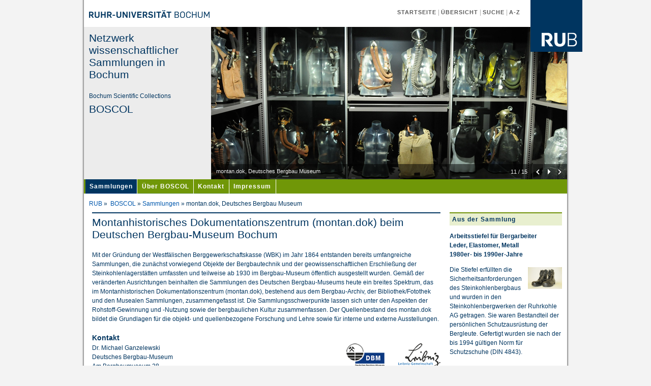

--- FILE ---
content_type: text/html
request_url: https://www.ruhr-uni-bochum.de/boscol/sammlung-montan.html
body_size: 5104
content:
<!DOCTYPE html PUBLIC "-//W3C//DTD XHTML 1.0 Transitional//EN" "http://www.w3.org/TR/xhtml1/DTD/xhtml1-transitional.dtd">
<html xmlns="http://www.w3.org/1999/xhtml" xml:lang="en" lang="en"><!-- InstanceBegin template="/Templates/boscol-rub-startseite-mit-bild.dwt" codeOutsideHTMLIsLocked="false" -->
<head>
<meta http-equiv="Content-Type" content="text/html; charset=utf-8" />
<meta name="Description" content="Ruhr-Universität Bochum, Menschlich - Weltoffen - Leistungsstark " />
<meta name="Keywords" content="Ruhr-Universität Bochum Hochschule NRW Ruhrgebiet RUB Studium Forschung Wissenstransfer Weiterbildung" lang="de" xml:lang="de" />
<meta http-equiv="content-language" content="de" />
<meta name="author" content="Ruhr-Universität Bochum - Dezernat Hochschulkommunikation" />
<meta http-equiv="Expires" content="" />
<meta name="revisit-after" content="1 days" />
<meta name="robots" content="index, follow"/>
 
<!-- InstanceBeginEditable name="doctitle-new" -->
  <title>Ruhr-Universität Bochum - Bochum Scientific Collections (BOSCOL)</title>
<!-- InstanceEndEditable -->

<script type="text/javascript" src="http://www.ruhr-uni-bochum.de/scripte/jquery.min.js"></script>
<script type="text/javascript" src="http://www.ruhr-uni-bochum.de/scripte/superfish/superfish.js"></script>
<script type="text/javascript" src="http://www.ruhr-uni-bochum.de/scripte/stylewechsel.js"></script>
<script type="text/javascript" src="http://www.ruhr-uni-bochum.de/scripte/jquery.cycle.all.js"></script>
<script type="text/javascript" src="http://www.ruhr-uni-bochum.de/scripte/boxscript/shadowbox.js"></script>

<link href="http://www.ruhr-uni-bochum.de/css/auswahl-3spaltig-mit-bild.css" rel="stylesheet" type="text/css" id="normal" title="RUB-Normal" />
<link href="http://www.ruhr-uni-bochum.de/css/kontrast/auswahl-3spaltig-mit-bild.css" rel="alternate stylesheet" type="text/css" title="Kontrast" id="kontrast"/>
<!--[if lte IE 7]>
  <link href="http://www.ruhr-uni-bochum.de/css/patches/patch_my_layout-3spaltig.css" rel="stylesheet" type="text/css" />
<![endif]-->
<link rel="stylesheet" type="text/css" href="http://www.ruhr-uni-bochum.de/scripte/boxscript/shadowbox.css" />

<link rel="stylesheet" type="text/css" href="css/boscol.css" />

<script type="text/javascript">
	Shadowbox.init();
</script>

<!-- InstanceBeginEditable name="head" -->
<!-- InstanceEndEditable -->
<!-- InstanceParam name="id" type="text" value="h1" -->

<style type="text/css">
  #inhalt {margin:0 10px}; 
</style>

</head>

<body>
  <div class="page_margins">
    <div class="page">
    
      <div id="header">
        <a href="http://www.ruhr-uni-bochum.de"><img src="http://www.ruhr-uni-bochum.de/images/logos/rub-schriftzug.gif" alt="Ruhr-Universität Bochum Wortmarke" name="schriftzug" width="247" height="18" id="schriftzug" style="margin-bottom: 15px;" /></a>
        <div id="topnav">
          <!-- start: skip link navigation -->
            <a class="skip" title="skip link" href="#navigation">Skip to the navigation</a><span class="hideme">.</span> <a class="skip" title="skip link" href="#rub-inhalt">Skip to the content</a><span class="hideme">.</span>
          <!-- end: skip link navigation -->
          <a title="Startseite der RUB" href="http://www.rub.de">
            <img src="http://www.ruhr-uni-bochum.de/images/logo/logo-rub-102.gif" alt="RUB Label"  name="rublabel" width="102" height="102" class="logo" id="rublabel" />
          </a>
          <span id="uninavi">
            <a title="Startseite der RUB" href="http://www.rub.de"> Startseite</a>
            |
            <a title="RUB Schnellzugriff" href="http://www.ruhr-uni-bochum.de/uebersicht/">Übersicht</a>
            |
            <a title="RUB Suchmaschine" href="http://www.ruhr-uni-bochum.de/suche/">Suche</a>
            |
            <a title="Stichwortverzeichnis der RUB" href="http://www.ruhr-uni-bochum.de/a-z/">A-Z</a>
          </span>
        </div>
        
        <div class="subcolumns" style=" background-color:#ececec;">
          <div class="c25l" style="width:230px; height:280px; background-color:#ececec; padding:10px;">
            <h2>Netzwerk wissenschaftlicher Sammlungen in Bochum </h2>
            <p style="margin-bottom: 5px"> Bochum Scientific Collections </p>
            <h2>              BOSCOL </h2> 
          </div>
          
          <div class="c75r" style="width:700px; background-color:#ececec;">
          
            <div id="rub-slider_control" style="top: auto; bottom: 0px">
              <div id="next" style="float:right"> <img alt="next" src="http://www.ruhr-uni-bochum.de/images/hp-slider/button-next.png" /> </div>
              <div id="play" style="float:right"> <img alt="play" src="http://www.ruhr-uni-bochum.de/images/hp-slider/button-play.png" /> </div>
              <div id="pause" style="float:right"> <img alt="pause" src="http://www.ruhr-uni-bochum.de/images/hp-slider/button-pause.png" /> </div>
              <div id="prev" style="float:right"> <img alt="previous" src="http://www.ruhr-uni-bochum.de/images/hp-slider/button-previous.png" /> </div>
              <div id="caption" style="float:right">Nr</div>
            </div>
            <!--
              <noscript>
                <a href="slider-alternative.html" title="Kein Javascript? Kein Problem: Inhalte der Themengalerie anzeigen.">
                  <img alt="Audioguide der RUB" class="slide" src="http://www.ruhr-uni-bochum.de/images/hp-slider/bild-rub-sued.jpg" />
                </a>
                <div class="rub-slider_overlay"></div>
                <div class="rub-slider_text">
                  <p>Kein Javascript? Kein Problem: <a href="slider-alternative.html">Inhalte der Themengalerie anzeigen.</a></p>
                </div>
              </noscript>
            -->
            
            <div id="rub-slider_outer" style="display: block; position: static">
              <div id="rub-slider_inner">
              
            		<!-- Slide 1 -->
                <div class="rub-slider-thema" style="position: absolute; top: 0; left: 0; width: 700px; height: 300px; z-index: 4; opacity: 0; display: none;"> 
                  <img alt="" class="slide" src="images/archiv-sozial-01-header.jpg" />
                  <div class="rub-slider_overlay"></div>
                  <div class="rub-slider_text">
                  <p>Archiv im Haus der Geschichte des Ruhrgebiets</p>
                  </div>
                </div>
                
            		<!-- Slide 2 -->
            		<div class="rub-slider-thema" style="position: absolute; top: 0; left: 0; width: 700px; height: 300px; z-index: 4; opacity: 0; display: none;"> 
                  <img alt="" src="images/botanischer-garten-01-header.jpg" width="700" height="300" />
                  <div class="rub-slider_overlay"></div>
                  <div class="rub-slider_text">
                  <p>Botanischer Garten, RUB</p>
                  </div>
                </div>
            
                <!-- Slide 3 -->
                <div class="rub-slider-thema" style="position: absolute; top: 0; left: 0; width: 700px; height: 300px; z-index: 4; opacity: 0; display: none;"> 
                  <img alt="" src="images/kunst-antike-02-header.jpg" width="700" height="300" />
                  <div class="rub-slider_overlay"></div>
                  <div class="rub-slider_text">
                  <p>Kunstsammlungen der RUB | Antike</p>
                  </div>
                </div>
                
                <!-- Slide 4 -->
                <div class="rub-slider-thema" style="position: absolute; top: 0; left: 0; width: 700px; height: 300px; z-index: 4; opacity: 0; display: none;"> 
                  <img alt="" class="slide" src="images/muenzsammlung-02-header.jpg" />
                  <div class="rub-slider_overlay"></div>
                  <div class="rub-slider_text">
                  <p>Kunstsammlungen der RUB | Münzsammlung</p>
                  </div>
                </div>

                <!-- Slide 5 -->
                <div class="rub-slider-thema" style="position: absolute; top: 0; left: 0; width: 700px; height: 300px; z-index: 4; opacity: 0; display: none;"> 
                  <img alt="" src="images/kunstsammlungen_01_header.jpg" width="700" height="300" />
                  <div class="rub-slider_overlay"></div>
                  <div class="rub-slider_text">
                  <p>Kunstsammlungen der RUB | Museum moderner und zeitgenössischer Kunst</p>
                  </div>
                </div>
                              
                <!-- Slide 6 -->
                <div class="rub-slider-thema" style="position: absolute; top: 0; left: 0; width: 700px; height: 300px; z-index: 4; opacity: 0; display: none;"> 
                  <img alt="" src="images/kunst-situation-01-header.jpg" width="700" height="300" />
                  <div class="rub-slider_overlay"></div>
                  <div class="rub-slider_text">
                  <p>Kunstsammlungen der RUB | Situation Kunst</p>
                  </div>
                </div>
                
                <!-- Slide 7 -->
                <div class="rub-slider-thema" style="position: absolute; top: 0; left: 0; width: 700px; height: 300px; z-index: 4; opacity: 0; display: none;"> 
                  <img alt="" src="images/keramik-logo-header.jpg" width="700" height="300" />
                  <div class="rub-slider_overlay"></div>
                  <div class="rub-slider_text">
                  <p>Lehrsammlung antiker Keramik, RUB</p>
                  </div>
                </div>
                
                <!-- Slide 8 -->
                <div class="rub-slider-thema" style="position: absolute; top: 0; left: 0; width: 700px; height: 300px; z-index: 4; opacity: 0; display: none;"> 
                  <img alt="" class="slide" src="images/medizinhistorisch-01-header.jpg" />
                  <div class="rub-slider_overlay"></div>
                  <div class="rub-slider_text">
                  <p>Medizinhistorische Sammlung, RUB</p>
                  </div>
                </div>
                
                <!-- Slide 9 -->
                <div class="rub-slider-thema" style="position: absolute; top: 0; left: 0; width: 700px; height: 300px; z-index: 4; opacity: 0; display: none;"> 
                  <img alt="" class="slide" src="images/mineralogie-01-header.jpg" />
                  <div class="rub-slider_overlay"></div>
                  <div class="rub-slider_text">
                  <p>Mineralogische Sammlung, RUB</p>
                  </div>
                </div>

                <!-- Slide 10 -->
                <div class="rub-slider-thema" style="position: absolute; top: 0; left: 0; width: 700px; height: 300px; z-index: 4; opacity: 0; display: none;"> 
                  <img alt="" class="slide" src="images/missionsgeschichtlich-01-header.jpg" />
                  <div class="rub-slider_overlay"></div>
                  <div class="rub-slider_text">
                  <p>Missionsgeschichtliche Sammlung, RUB</p>
                  </div>
                </div>
								<!-- Slide 11 -->
                <div class="rub-slider-thema" style="position: absolute; top: 0; left: 0; width: 700px; height: 300px; z-index: 4; opacity: 0; display: none;"> 
                  <img alt="" class="slide" src="images/montan-01-header.jpg" />
                  <div class="rub-slider_overlay"></div>
                  <div class="rub-slider_text">
                  <p>montan.dok, Deutsches Bergbau Museum</p>
                  </div>
                </div>

								<!-- Slide 12  -->
                <div class="rub-slider-thema" style="position: absolute; top: 0; left: 0; width: 700px; height: 300px; z-index: 4; opacity: 0; display: none;"> 
                  <img alt="" class="slide" src="images/siebold-header.jpg" />
                  <div class="rub-slider_overlay"></div>
                  <div class="rub-slider_text">
                  <p>Siebold-Archiv, RUB</p>
                  </div>
                </div>

                <!-- Slide 13 -->
                <div class="rub-slider-thema" style="position: absolute; top: 0; left: 0; width: 700px; height: 300px; z-index: 4; opacity: 0; display: none;"> 
                  <img alt="" class="slide" src="images/steinbruch-01-header.jpg" />
                  <div class="rub-slider_overlay"></div>
                  <div class="rub-slider_text">
                  <p>Steinbruch Zeche Klosterbusch, RUB</p>  
                  </div>
                </div>

                 <!-- Slide 14  -->
                <div class="rub-slider-thema" style="position: absolute; top: 0; left: 0; width: 700px; height: 300px; z-index: 4; opacity: 0; display: none;"> 
                  <img alt="" class="slide" src="images/uniarchiv-slider-img-1067-700.jpg" />
                  <div class="rub-slider_overlay"></div>
                  <div class="rub-slider_text">
                  <p>Archivische Sammlungen im Universitätsarchiv, RUB</p>
                  </div>
                </div>
                
                <!-- Slide 15  -->
                <div class="rub-slider-thema" style="position: absolute; top: 0; left: 0; width: 700px; height: 300px; z-index: 4; opacity: 0; display: none;"> 
                  <img alt="" class="slide" src="images/zoologische-01-header.jpg" />
                  <div class="rub-slider_overlay"></div>
                  <div class="rub-slider_text">
                  <p>Zoologische Sammlung, RUB</p>
                  </div>
                </div>            
                
                

              
              </div>    
            </div>
            
          </div>
        </div>
      </div>
      
      <div id="nav">
        <!-- skiplink anchor: navigation -->
        <a id="navigation" name="navigation"></a>
				<div><ul id="h1" class="sf-menu"><!-- #BeginLibraryItem "/Library/menu.lbi" --><li><a href="index.html" class="hauptnavipunkt1">Sammlungen</a></li>
<!--<li><a href="../popup-showroom.html" class="hauptnavipunkt7 popup">Pop Up! Showroom</a></li>-->
<li>
  <a href="boscol.html" class="hauptnavipunkt2">Über BOSCOL</a>
  <ul> 
    <li><a href="boscol-geschichte.html" class="hauptnavipunkt3">Geschichte</a></li>
    <li><a href="boscol-aufgaben-ziele.html" class="hauptnavipunkt4">Aufgaben und Ziele</a></li>
	<li><a href="boscol-projekte.html" class="hauptnavipunkt7">Projekte und Events</a></li>
	</ul>
</li>
<li><a href="kontakt.html" class="hauptnavipunkt5">Kontakt</a></li>
<li><a href="impressum.html" class="hauptnavipunkt6">Impressum</a></li><!-- #EndLibraryItem --></ul></div>
      </div>
      
      <div id="teaser"> 
        <div class="subcolumns">
          <div class="c75l">
            <div class="subcl">
              <div id="history">
                <a href="http://www.ruhr-uni-bochum.de/" title="Startseite RUB">RUB</a>&nbsp;&raquo;&nbsp;
                <!-- InstanceBeginEditable name="history" --><a href="index.html">BOSCOL</a>&nbsp;&raquo;&nbsp;<a href="index.html">Sammlungen</a>&nbsp;&raquo;&nbsp;montan.dok, Deutsches Bergbau Museum<!-- InstanceEndEditable -->
              </div> 
            </div>
          </div>
          <div class="c25r">
            <div class="subcr">
              <div id="sprache"> 
                <!-- InstanceBeginEditable name="sprache" -->
                  <!--<a class="flagge-englisch-vor" href="#">English</a>-->
                <!-- InstanceEndEditable -->
              </div>
            </div>
          </div>
        </div>
      </div> 
      
      <div id="main">
        <div id="inhalt">
          <a id="rub-inhalt" name="rub-inhalt"></a>
          <!-- InstanceBeginEditable name="Inhalt" -->
          
          	<div class="subcolumns">

              <div class="c75l">
                <div class="subc">
                	<h2>Montanhistorisches Dokumentationszentrum (montan.dok) beim Deutschen Bergbau-Museum Bochum</h2>
                  <p>Mit der Gründung der Westfälischen Berggewerkschaftskasse (WBK) im Jahr 1864 entstanden bereits umfangreiche Sammlungen, die zunächst vorwiegend Objekte der Bergbautechnik und der geowissenschaftlichen Erschließung der Steinkohlenlagerstätten umfassten und teilweise ab 1930 im Bergbau-Museum öffentlich ausgestellt wurden. Gemäß der veränderten Ausrichtungen beinhalten die Sammlungen des Deutschen Bergbau-Museums heute ein breites Spektrum, das im Montanhistorischen Dokumentationszentrum (montan.dok), bestehend aus dem Bergbau-Archiv, der Bibliothek/Fotothek und den Musealen Sammlungen, zusammengefasst ist. Die Sammlungsschwerpunkte lassen sich unter den Aspekten der Rohstoff-Gewinnung und -Nutzung sowie der bergbaulichen Kultur zusammenfassen. Der Quellenbestand des montan.dok bildet die Grundlagen für die objekt- und quellenbezogene Forschung und Lehre sowie für interne und externe Ausstellungen.</p>
<h5 style="padding-top:8px;"><strong>Kontakt</strong></h5>
                  
                  <div id="boscol-logo-wrapper" style="padding-top: 0px; width: 185px; float:right" >
                      <div style="float: left; width: 50%"><img src="images/logo-dbm.png"  /></div>
                      <div style="float: left; width: 50%"><img src="images/logo-leibniz.png" style="float:right" /></div>
                      <div style="clear:both;">&nbsp;</div>
                    </div>
                  
                  <p>Dr. Michael Ganzelewski<br />
                    Deutsches Bergbau-Museum<br />
                    Am Bergbaumuseum 28<br />
                    44791 Bochum<br />
                    Tel: 0234/5877-129<br />
                    Fax: 0234/5877-111<br />
                    E-Mail: <a href="mailto:michael.ganzelewski@bergbaumuseum.de">michael.ganzelewski@bergbaumuseum.de</a><br />
                  </p>
                  <p><a href="https://www.bergbaumuseum.de/montandok" target="_blank"><strong>www.bergbaumuseum.de/montandok</strong></a>                </p>
                                     
                </div>
              </div>
              <div class="c25r">
                <div class="subcr">
                  <div id="rechte-spalte" >
                    <h3>Aus der Sammlung</h3>
                    <p style="margin-top: 12px; "><strong>Arbeitsstiefel für Bergarbeiter<br />
                    Leder, Elastomer, Metall<br />
                    1980er- bis 1990er-Jahre</strong></p>
                    <p><a href="images/montan-objekt-800.jpg" target="_blank" rel="shadowbox[a]"><img style="float:right; padding-top: 4px; margin-left: 10px; margin-bottom: 10px"  src="images/montan-objekt-800.jpg" alt="" width="30%"  /></a>Die Stiefel erfüllten die Sicherheitsanforderungen des Steinkohlenbergbaus und wurden in den Steinkohlenbergwerken der Ruhrkohle AG getragen. Sie waren Bestandteil der persönlichen Schutzausrüstung der Bergleute. Gefertigt wurden sie nach der bis 1994 gültigen Norm für Schutzschuhe (DIN 4843).</p>
                 

</div>
                </div>
              </div>
            </div>

          <!-- InstanceEndEditable -->
        </div>
      </div>
            
      <!-- begin: #footer -->
      <div id="footer">
        
        <div class="subcolumns">
          <div class="c50l">
            <div class="subcl">
              <div id="ansprechpartner">
                Letzte Änderung:
                <!-- #BeginDate format:Ge1 -->16.09.2015<!-- #EndDate --> | 
                <a href="http://www.ruhr-uni-bochum.de/impressum.htm" title="Impressum Ruhr-Universität Bochum">Impressum</a> | 
                Ansprechpartner/in: <a href="mailto:boscol@rub.de" title="Email Inhalt">Inhalt</a> &amp; 
                <a href="mailto:webmaster@ruhr-uni-bochum.de" title="Email Webmaster">Technik</a>
              </div>
            </div>
          </div>
          <div class="c50r">
            <div class="subcr">
              <div id="umschaltung"> 
                <span id="normalversion">
                  <a href="#" onclick="activeCSS('RUB-Normal'); Logowechsel(); return false;" title="Umschaltung Kontrast-Normalansicht">Normal</a>
                </span>
                <span id="kontrastversion">
                  <a href="#" onclick="activeCSS('Kontrast'); Logowechselinvers(); return false;" title="Umschaltung Normal-Kontrastansicht">Kontrast</a>
                </span>
                &nbsp;
                <span id="druckversion">
                  <a href="#" onclick="javascript:self.print(); return false;" title="Diese Seite drucken" >Drucken</a>
                </span>
              </div>
            </div>
          </div>
        </div>
      </div>
      
    </div>
    
    <div id="border-bottom">
      <div id="edge-bl"></div>
      <div id="edge-br"></div>
    </div>
    
  </div>
 
 	<!-- InstanceBeginEditable name="slider_settings" -->
  <!-- Bildslider -->
	<script type="text/javascript">
    $(document).ready(function() {
			
			var min_slide = 0;
			var max_slide = 3;
			var random_slide_number = Math.floor(Math.random() * (max_slide - min_slide + 1)) + min_slide;
			
			$(function() {
					$('#rub-slider_inner').cycle({
						fx:     				'fade',
						speed:					2000,
						timeout:				10000,
						slideExpr:			'div.rub-slider-thema',
						next:   				'#next',
						prev:   				'#prev',
						after:  				onAfter,
						startingSlide: 	10,
				});
				
				$('#rub-slider_inner').cycle('pause');
				$('#pause').hide();
				$('#play').show();

			});

			function onAfter(curr,next,opts) {
				var caption = (opts.currSlide + 1) + ' / ' + opts.slideCount;
				$('#caption').html(caption);
			}

			$('#play').hide();

			$(function() {
				$('#pause').click(function() {
					$('#pause').hide();
					$('#play').show();
					$('#rub-slider_inner').cycle('pause');
				});
			});

			$(function() {
				$('#play').click(function() {
					$('#play').hide();
					$('#pause').show();
					$('#rub-slider_inner').cycle('resume',true);
				});
			});
		});
  </script>
  <!-- Bildslider Ende -->
  <!-- InstanceEndEditable -->
  
  <!-- Navigationsunterstützung  -->
  <script type="text/javascript"> 
    $(document).ready(function(){ 
      $("ul.sf-menu").superfish({ 
        autoArrows: false,
        pathClass:  'current', 
        pathLevels: 2,
        speed:      'fast'
      }); 
    }); 
  </script>
  <!-- Navigationsunterstützung Ende -->

</body>
<!-- InstanceEnd --></html>

--- FILE ---
content_type: text/css
request_url: https://www.ruhr-uni-bochum.de/css/auswahl-3spaltig-mit-bild.css
body_size: 430
content:
/**
 * "Yet Another Multicolumn Layout" - (X)HTML/CSS framework
 * (en) central stylesheet
 * (de) zentrales Stylesheet
 *
 * @creator       YAML Builder V1.2.1 (http://builder.yaml.de)
 * @file          my_layout.css
 * @-yaml-minver  3.3
 * 
 */

/* import core styles | Basis-Stylesheets einbinden */
@import url(../yaml/core/base.css);

/* import screen layout | Screen-Layout einbinden */
@import url(rub/rub-quernavigation.css);
@import url(rub/dww-quernavigation-wo-bin-ich.css);
@import url(rub/rub-seitennavigation.css);
@import url(rub/basemod-3spaltig.css);
@import url(rub/kennzeichnung-links.css);
@import url(rub/content.css);
@import url(rub/slide.css);

/* import print layout | Druck-Layout einbinden */
@import url(rub/rub-print.css);

/* import IE-Korrekturen */
@import url(//www.ruhr-uni-bochum.de/yaml/core/iehacks.css);


--- FILE ---
content_type: text/css
request_url: https://www.ruhr-uni-bochum.de/boscol/css/boscol.css
body_size: 189
content:


.teaser-block {
	display: block;
	margin-bottom: 5px;
	text-align: center;
}

.teaser-wrapper {
	margin-bottom: 5px;
}

.teaser-wrapper .subcl,
.teaser-wrapper .subc,
.teaser-wrapper .subcr {
  text-align: center;
}

.hauptnavipunkt7.popup {
	background-color: #e6007e;
}

--- FILE ---
content_type: text/css
request_url: https://www.ruhr-uni-bochum.de/yaml/core/base.css
body_size: 2875
content:
/**
 * "Yet Another Multicolumn Layout" - (X)HTML/CSS Framework
 *
 * (en) YAML core stylesheet
 * (de) YAML Basis-Stylesheet
 *
 * Don't make any changes in this file!
 * Your changes should be placed in any css-file in your own stylesheet folder.
 *
 * @copyright       Copyright 2005-2011, Dirk Jesse
 * @license         CC-A 2.0 (http://creativecommons.org/licenses/by/2.0/),
 *                  YAML-C (http://www.yaml.de/en/license/license-conditions.html)
 * @link            http://www.yaml.de
 * @package         yaml
 * @version         3.3.1
 * @revision        $Revision: 501 $
 * @lastmodified    $Date: 2011-06-18 17:27:44 +0200 (Sa, 18 Jun 2011) $
 */

@media all
{
 /**
  * @section browser reset
  * @see     http://www.yaml.de/en/documentation/css-components/base-stylesheet.html
  */

  /* (en) Global reset of paddings and margins for all HTML elements */
  /* (de) Globales Zurücksetzen der Innen- und Außenabstände für alle HTML-Elemente */
  * { margin:0; padding:0; }

  /* (en) Correction:margin/padding reset caused too small select boxes. */
  /* (de) Korrektur:Das Zurücksetzen der Abstände verursacht zu kleine Selectboxen. */
  option { padding-left:0.4em; } /* LTR */
  select { padding:1px; }

 /**
  * (en) Global fix of the Italics bugs in IE 5.x and IE 6
  * (de) Globale Korrektur des Italics Bugs des IE 5.x und IE 6
  *
  * @bugfix
  * @affected   IE 5.x/Win, IE6
  * @css-for    IE 5.x/Win, IE6
  * @valid      yes
  */
  * html body * { overflow:visible; }

  body {
    /* (en) Fix for rounding errors when scaling font sizes in older versions of Opera browser */
    /* (de) Beseitigung von Rundungsfehler beim Skalieren von Schriftgrößen in älteren Opera Versionen */
    font-size:100.01%;

    /* (en) Standard values for colors and text alignment */
    /* (de) Vorgabe der Standardfarben und Textausrichtung */
    background:#fff;
    color:#000;
    text-align:left; /* LTR */
  }

  /* (en) avoid visible outlines on DIV containers in Webkit browsers */
  /* (de) Vermeidung sichtbarer Outline-Rahmen in Webkit-Browsern */
  div { outline:0 none; }

  /* (en) HTML 5 - adjusting visual formatting model to block level */
  /* (en) HTML 5 - Anpassung des visuellen Formatmodells auf Blockelemente */
  article,aside,canvas,details,figcaption,figure,
  footer,header,hgroup,menu,nav,section,summary { 
  	display:block;
  }
  
  /* (en) Clear borders for <fieldset> and <img> elements */
  /* (de) Rahmen für <fieldset> und <img> Elemente löschen */
  fieldset, img { border:0 solid; }

  /* (en) new standard values for lists, blockquote and cite */
  /* (de) Neue Standardwerte für Listen & Zitate */
  ul, ol, dl { margin:0 0 1em 1em; } /* LTR */
  li {
    line-height:1.5em;
    margin-left:0.8em; /* LTR */
  }

  dt { font-weight:bold; }
  dd { margin:0 0 1em 0.8em; } /* LTR */

  blockquote { margin:0 0 1em 0.8em; } /* LTR */

  blockquote:before, blockquote:after,
  q:before, q:after { content:""; }

 /*------------------------------------------------------------------------------------------------------*/

 /**
  * @section clearing methods
  * @see     http://yaml.de/en/documentation/basics/general.html
  */

  /* (en) clearfix method for clearing floats */
  /* (de) Clearfix-Methode zum Clearen der Float-Umgebungen */
  .clearfix:after {
    clear:both;
    content:".";
    display:block;
    font-size:0;
    height:0;
    visibility:hidden;
  }

  /* (en) essential for Safari browser !! */
  /* (de) Diese Angabe benötigt der Safari-Browser zwingend !! */
  .clearfix { display:block; }

  /* (en) alternative solution to contain floats */
  /* (de) Alternative Methode zum Einschließen von Float-Umgebungen */
  .floatbox { display:table; width:100%; }

  /* (en) IE-Clearing:Only used in Internet Explorer, switched on in iehacks.css */
  /* (de) IE-Clearing:Benötigt nur der Internet Explorer und über iehacks.css zugeschaltet */
  #ie_clearing { display:none; }

 /*------------------------------------------------------------------------------------------------------*/

 /**
  * @section hidden elements | Versteckte Elemente
  * @see     http://www.yaml.de/en/documentation/basics/skip-links.html
  *
  * (en) skip links and hidden content
  * (de) Skip-Links und versteckte Inhalte
  */

  /* (en) classes for invisible elements in the base layout */
  /* (de) Klassen für unsichtbare Elemente im Basislayout */
  .skip, .hideme, .print {
    position:absolute;
    top:-32768px;
    left:-32768px; /* LTR */
  }

  /* (en) make skip links visible when using tab navigation */
  /* (de) Skip-Links für Tab-Navigation sichtbar schalten */
  .skip:focus, .skip:active {
    position:static;
    top:0;
    left:0;
  }

  /* skiplinks:technical setup */
  #skiplinks { 
    position:absolute;
    top:0px; 
    left:-32768px; 
    z-index:1000; 
    width:100%;
    margin:0; 
    padding:0; 
    list-style-type:none;   
  }
  
  #skiplinks .skip:focus,
  #skiplinks .skip:active {
    left:32768px; 
    outline:0 none;
    position:absolute; 
    width:100%;
  }  
}

@media screen, projection
{

 /**
  * @section base layout | Basis Layout
  * @see     http://www.yaml.de/en/documentation/css-components/base-stylesheet.html
  *
  * |-------------------------------|
  * | #col1   | #col3     | #col2   |
  * | 20%     | flexible  | 20%     |
  * |-------------------------------|
  */

  #col1 { float:left; width:20%; }
  #col2 { float:right; width:20%; }
  #col3 { width:auto; margin:0 20%; }

  /* (en) Preparation for absolute positioning within content columns */
  /* (de) Vorbereitung für absolute Positionierungen innerhalb der Inhaltsspalten */
  #col1_content, #col2_content, #col3_content { position:relative; }

 /*------------------------------------------------------------------------------------------------------*/

 /**
  * @section subtemplates
  * @see     http://www.yaml.de/en/documentation/practice/subtemplates.html
  */
  .subcolumns { display:table; width:100%; table-layout:fixed; }
  .subcolumns_oldgecko { width: 100%; float:left; }

  .c20l, .c25l, .c33l, .c40l, .c38l, .c50l, .c60l, .c62l, .c66l, .c75l, .c80l { float:left; }
  .c20r, .c25r, .c33r, .c40r, .c38r, .c50r, .c60r, .c66r, .c62r, .c75r, .c80r { float:right; margin-left:-5px; }

  .c20l, .c20r { width:20%; }
  .c40l, .c40r { width:40%; }
  .c60l, .c60r { width:60%; }
  .c80l, .c80r { width:80%; }
  .c25l, .c25r { width:25%; }
  .c33l, .c33r { width:33.333%; }
  .c50l, .c50r { width:50%; }
  .c66l, .c66r { width:66.666%; }
  .c75l, .c75r { width:75%; }
  .c38l, .c38r { width:38.2%; }
  .c62l, .c62r { width:61.8%; }

  .subc  { padding:0 0.5em; }
  .subcl {
	padding:0 1em 0 0;
}
  .subcr { padding:0 0 0 1em; }

  .equalize, .equalize .subcolumns { table-layout:fixed; }

  .equalize > div {
    display:table-cell;
    float:none; 
    margin:0; 
    overflow:hidden;
    vertical-align:top;
  }
}

@media print
{
 /**
  * (en) float clearing for subtemplates. Uses display:table to avoid bugs in FF & IE
  * (de) Float Clearing für Subtemplates. Verwendet display:table, um Darstellungsprobleme im FF & IE zu vermeiden
  */

  .subcolumns,
  .subcolumns > div {
    overflow:visible; 
    display:table;
  } 

  /* (en) make .print class visible */
  /* (de) .print-Klasse sichtbar schalten */
  .print { 
    position:static; 
    left:0;
  }

  /* (en) generic class to hide elements for print */
  /* (de) Allgemeine CSS Klasse, um beliebige Elemente in der Druckausgabe auszublenden */
  .noprint { display:none !important; }
}


--- FILE ---
content_type: text/css
request_url: https://www.ruhr-uni-bochum.de/css/rub/rub-seitennavigation.css
body_size: 559
content:
#seitennavigation {
	background: 		#fff;
	

}
/*** Erste Liste, die Hauptpunkte ***/
#seitennavigation ul {
	list-style: 		none;
	margin: 			0 !important;
	border-top: 		2px solid #7c9c09;
	border-bottom: 		1px solid #ccc;
	
}
#seitennavigation ul ul{
	list-style: 		none;
	margin: 			0;
	border-bottom: 		none;
	border-top: 		none;
	background-color: #fff;
}

#seitennavigation ul li {
	position: 			relative;
	margin: 			0 !important;
	
	
}

#seitennavigation ul li a { 
	display: 			block; 
	
	
}
#seitennavigation a:link, #seitennavigation  a:visited {
	color: 				#003560;
	border-top:	1px solid #ccc;
	
	text-decoration:	none;
	background-image:	url(../../images/navigation/pfeil-rechts2.gif);
	background-repeat:	no-repeat;
	background-position:0.25em 50%;
	padding: 0.25em 0.25em 0.25em 1em;
	}
	
#seitennavigation a:hover {
	background-color:#e8efcf;
	text-decoration: none;
	
}
		
#seitennavigation ul ul li a{

	margin-left: 0.75em;


}
#seitennavigation ul ul ul li a {
	margin-left: 1.5em;
}

.aktiverlink {background-color:#e8efcf;  font-weight:bold !important;}

a.aktivebox_ueberschrift {
	font-weight:bold !important;
	background-color:#e8efcf;
	
	
}
html body div.page_margins div.page div#main div#col1 div#col1_content.clearfix div#seitennavigation ul {list-style-image:none;}

--- FILE ---
content_type: text/css
request_url: https://www.ruhr-uni-bochum.de/css/rub/basemod-3spaltig.css
body_size: 1325
content:
/**
 * "Yet Another Multicolumn Layout" - (X)HTML/CSS framework
 * (en) stylesheet for screen layout
 * (de) Stylesheet für das Bildschirm-Layout
 *
 * @creator       YAML Builder V1.2.1 (http://builder.yaml.de)
 * @file          basemod.css
 * @-yaml-minver  3.3
 */

@media screen, projection
{
  /** 
   * (en) Forcing vertical scrollbars in IE8, Firefox, Webkit & Opera 
   * (de) Erzwingen vertikaler Scrollbalken in IE8, Firefox, Webkit & Opera 
   *
   * @workaround
   * @affected IE8, FF, Webkit, Opera
   * @css-for all
   * @valid CSS3
   */

  body { overflow-y: scroll; }

  /*-------------------------------------------------------------------------*/

  /* (en) Marginal areas & page background */
  /* (de) Randbereiche & Seitenhintergrund */ 
  body { background: #f3f3f3 none; padding: 0 0 10px 0; }

  /* Layout Alignment | Layout-Ausrichtung */
  .page_margins { margin: 0 auto; }

  /* Layout Properties | Layout-Eigenschaften */
  .page_margins { width: 960px; background: #fff; }
  .page { padding: 0px 5px 10px 0px; } #header {
	position:relative;
	padding: 20px 0 0 0;
	color: #003560;
	background-color: #fff;
	background-image:url(../../images/backgrounds/bg-oben-unterseite-grau136.gif);
	background-repeat:repeat-x;
}
  #topnav { position:absolute; top:0px; right:-30px; text-align:right; color: #aaa; background: transparent; z-index:9999}
  #teaser { clear:both; padding: 0 10px; margin: 10px 0; }
 #nav {
	overflow:visible;
	background-color: #709708;
	min-height: 2.3em;
	border-bottom: 1px solid #f3f3f3;
	z-index:999;

}
  #main { margin: 10px 0; background: #fff; z-index:99; }
  #footer {
	padding: 10px 0;
	color:#666;
	background: #f9f9f9;
	border-top: 5px #efefef solid;
}

  /* (en) navigation: horizontal adjustment | (de) horizontale Ausrichtung  */
    #nav ul {
	margin-left: 3px;
}

  /*-------------------------------------------------------------------------*/

  /**
   * (en) Formatting content container
   * (de) Formatierung der Inhalts-Container
   *
   */

  #col1 { float: left; width: 25%;  margin:0 }
  #col2 { float: right; width: 25%;  margin:0 }
  #col3 { width: auto; margin: 0 25% 0 25%}
  #col1_content {
	padding: 0 20px 0 10px
}
  #col2_content {
	padding: 0 10px 0 20px
}
  #col3_content { padding: 0 10px }
	
  /*-------------------------------------------------------------------------*/

  .page_margins {
    border: 0 none;
    background-image:  url(../../images/gfxborder/border_left.gif);
    background-repeat:repeat-y;
    background-position:left;
  }

  .page {
    border: 0 none; margin: 0 0 0 5px; 
	padding: 0px 5px 10px 0px;
    background-image:  url(../../images/gfxborder/border_right.gif);
    background-repeat:repeat-y;
    background-position:right;
  }


  #border-top {
    overflow:hidden;
    width: auto;
    height: 20px;
    font-size:0;
    margin-bottom: -15px;
    background-image:  url(../../images/gfxborder/border_top.gif);
    background-repeat:repeat-x;
    background-position:top left;
  }

  #border-bottom {
    overflow:hidden;
    width: auto;
    height: 20px;
    margin-top: -15px;
    font-size:0;
    background-image:  url(../../images/gfxborder/border_bottom.gif);
    background-repeat:repeat-x;
    background-position:bottom left;
	background-color: #f9f9f9;
  }

  #edge-tl {
    float:left;
    width: 20px;
    height: 20px;
    font-size:0;
    background-image:  url(../../images/gfxborder/corner_tl.gif);
    background-position: top left;
  }

  #edge-tr {
    position:relative; /* IE Fix | z-index */
    float:right;
    width: 20px;
    height: 20px;
    font-size:0;
    background-image:  url(../../images/gfxborder/corner_tr.gif);
    background-position: top right;
  }

  #edge-bl {
    float:left;
    width: 20px;
    height: 20px;
    background-image:  url(../../images/gfxborder/corner_bl.gif);
    background-position: bottom left;
  }

  #edge-br {
    position:relative; /* IE Fix | z-index */
    float:right;
    width: 20px;
    height: 20px;
    background-image:  url(../../images/gfxborder/corner_br.gif);
    background-position: bottom right;
  }
  

}


--- FILE ---
content_type: text/css
request_url: https://www.ruhr-uni-bochum.de/css/rub/content.css
body_size: 4305
content:
/**
 * "Yet Another Multicolumn Layout" - (X)HTML/CSS Framework
 *
 * (en) Uniform design of standard content elements
 * (de) Einheitliche Standardformatierungen für die wichtigten Inhalts-Elemente
 *
 * @copyright       Copyright 2005-2011, Dirk Jesse
 * @license         CC-A 2.0 (http://creativecommons.org/licenses/by/2.0/),
 *                  YAML-C (http://www.yaml.de/en/license/license-conditions.html)
 * @link            http://www.yaml.de
 * @package         yaml
 * @version         3.3.1
 * @revision        $Revision:392 $
 * @lastmodified    $Date:2009-07-05 12:18:40 +0200 (So, 05. Jul 2009) $
 * @appdef yaml
 */

@media all
{
 /**
  * Fonts
  *
  * (en) global settings of font-families and font-sizes
  * (de) Globale Einstellungen für Zeichensatz und Schriftgrößen
  *
  * @section content-global-settings
  */

  /* (en) reset font size for all elements to standard (16 Pixel) */
  /* (de) Alle Schriftgrößen auf Standardgröße (16 Pixel) zurücksetzen */
  html * { font-size:100.01%; }

 /**
  * (en) reset monospaced elements to font size 16px in all browsers
  * (de) Schriftgröße von monospaced Elemente in allen Browsern auf 16 Pixel setzen
  *
  * @see: http://webkit.org/blog/67/strange-medium/
  */

  textarea, pre, code, kbd, samp, var, tt {
    font-family:Consolas, "Lucida Console", "Andale Mono", "Bitstream Vera Sans Mono", "Courier New", Courier;
  }

  /* (en) base layout gets standard font size 12px */
  /* (de) Basis-Layout erhält Standardschriftgröße von 12 Pixeln */
  body {
	font-family:Arial, Helvetica, sans-serif;
	font-size:75.00%;
	color:#003560;
  }

  /*--- Headings | Überschriften ------------------------------------------------------------------------*/

  h1,h2,h3,h4,h5,h6 {
	font-family:	Arial, Helvetica, sans-serif;
	font-weight:	normal;
	color:			#003560;
	margin:			0 0 0.25em 0;
  }

  h1 { font-size:250%; }                       /* 30px */
  h2 { font-size:175%; }                       /* 22px */
  h3 { font-size:150%; }                       /* 18px */
  h4 { font-size:133.33%; }                    /* 16px */
  h5 { font-size:116.67%; }                    /* 14px */
  h6 { font-size:116.67%; }                    /* 14px */

  /* --- Lists | Listen  -------------------------------------------------------------------------------- */
  ul, ol, dl { line-height:1.5em; margin:0 0 1em 1em; }
  ul { list-style-type:none; list-style-image:url(../../images/navigation/pfeil-rechts2.gif); }
  ul ul { list-style-type:circle; margin-bottom:0; }

  ol { list-style-type:decimal; }
  ol ol { list-style-type:lower-latin; margin-bottom:0; }

  li { margin-left:0.8em; line-height:1.5em; }

  dt { font-weight:bold; }
  dd { margin:0 0 1em 0.8em; }

  /* --- general text formatting | Allgemeine Textauszeichnung ------------------------------------------ */

  p { line-height:1.5em; margin:0 0 1em 0; }

  blockquote, cite, q {
    font-family:Georgia, "Times New Roman", Times, serif;
    font-style:italic;
  }
  blockquote { margin:0 0 1em 1.6em; color:#666; }

  strong,b { font-weight:bold; }
  em,i { font-style:italic; }

  big { font-size:116.667%; }
  small { font-size:91.667%; }
 
  pre { line-height:1.5em; margin:0 0 1em 0; }
  pre, code, kbd, tt, samp, var { font-size:100%; }
  pre, code { color:#800; }
  kbd, samp, var, tt { color:#666; font-weight:bold; }
  var, dfn { font-style:italic; }

  acronym, abbr {
    border-bottom:1px #aaa dotted;
    font-variant:small-caps;
    letter-spacing:.07em;
    cursor:help;
  }
  
  sub { vertical-align: sub; font-size: smaller; }
  sup { vertical-align: super; font-size: smaller; }

  hr {
    color:#fff;
    background:transparent;
    margin:0 0 0.5em 0;
    padding:0 0 0.5em 0;
    border:0;
    border-bottom:1px #eee solid;
  }

  /*--- Links ----------------------------------------------------------------------------------------- */

  a {
	color:#0058AD;
	background:transparent;
	text-decoration:none;
}
  a:visited  { color:#3C73A4; }

  /* (en) maximum constrast for tab focus - change with great care */
  /* (en) Maximaler Kontrast für Tab Focus - Ändern Sie diese Regel mit Bedacht */
  a:focus {
	text-decoration:underline;
	color:#000;
	background: #fff;
	
}
  a:hover,	
  a:active { color:#182E7A; text-decoration:underline; outline: 0 none; }

  /* --- images (with optional captions) | Bilder (mit optionaler Bildunterschrift) ------------------ */

  p.icaption_left { float:left; display:inline; margin:0 1em 0.15em 0; }
  p.icaption_right { float:right; display:inline; margin:0 0 0.15em 1em; }

  p.icaption_left img,
  p.icaption_right img { padding:0; border:1px #888 solid; }

  p.icaption_left strong,
  p.icaption_right strong { display:block; overflow:hidden; margin-top:2px; padding:0.3em 0.5em; background:#eee; font-weight:normal; font-size:91.667%; }

 /**
  * ------------------------------------------------------------------------------------------------- #
  *
  * Generic Content Classes
  *
  * (en) standard classes for positioning and highlighting
  * (de) Standardklassen zur Positionierung und Hervorhebung
  *
  * @section content-generic-classes
  */

  .highlight { color:#c30; }
  .dimmed { color:#888; }

  .info { background:#f8f8f8; color:#666; padding:10px; margin-bottom:0.5em; font-size:91.7%; }

  .note { background:#efe; color:#040; border:2px #484 solid; padding:10px; margin-bottom:1em; }
  .important { background:#ffe; color:#440; border:2px #884 solid; padding:10px; margin-bottom:1em; }
  .warning { background:#fee; color:#400; border:2px #844 solid; padding:10px; margin-bottom:1em; }

  .float_left { float:left; display:inline; margin-right:1em; margin-bottom:0.15em; }
  .float_right { float:right; display:inline; margin-left:1em; margin-bottom:0.15em; }
  .center { display:block; text-align:center; margin:0.5em auto; }

 /**
  * ------------------------------------------------------------------------------------------------- #
  *
  * Tables | Tabellen
  *
  * (en) Generic classes for table-width and design definition
  * (de) Generische Klassen für die Tabellenbreite und Gestaltungsvorschriften für Tabellen
  *
  * @section content-tables
  */

  table {
	width:auto;
	border-collapse:collapse;
	margin-bottom:1em;
	border-top:1px #888 solid;
	border-bottom:1px #888 solid;
}
  table caption { font-variant:small-caps; }
  table.full { width:100%; }
  table.fixed { table-layout:fixed; }

  th,td { padding:0.5em; }
  thead th { color:#000; border-bottom:2px #800 solid; }
  tbody th { background:#f2f2f2; color:#333; }
  tbody th[scope="row"], tbody th.sub { background:#f0f0f0; }

  tbody th { border-bottom:1px solid #fff; text-align:left; }
  tbody td { border-bottom:1px solid #eee; }

  tbody tr:hover th[scope="row"],
  tbody tr:hover tbody th.sub {
	background-color:#EDF0E8;
}
  tbody tr:hover td {
	background-color:#FAFFF9;
}

 /**
  * ------------------------------------------------------------------------------------------------- #
  *
  * Miscellaneous | Sonstiges
  *
  * @section content-misc
  */

 /**
  * (en) Emphasizing external Hyperlinks via CSS
  * (de) Hervorhebung externer Hyperlinks mit CSS
  *
  * @section             content-external-links
  * @app-yaml-default    disabled
  */

  /*
  #main a[href^="http://www.my-domain.com"],
  #main a[href^="https://www.my-domain.com"]
  {
    padding-left:12px;
    background-image:url('your_image.gif');
    background-repeat:no-repeat;
    background-position:0 0.45em;
  }
  */
  #header h1 {
	color: #709108;
	font-size: 200%;
	font-weight: bold;
	padding: 10px 0 10px 10px;
	text-transform: uppercase;
}
  #uninavi { line-height: 4em;}
  #uninavi a:link, #uninavi a:visited {
    color: #5C5C5C;
    font-size: 0.9em;
    font-weight: bold;
    letter-spacing: 1px;
    text-decoration: none;
    text-transform: uppercase;
}
  #topnav img.logo {
    float: right;
    margin-left: 20px;
    width: 102px;
}
  
  #ueberschrift {
	padding: 1em 0 0.5em 0;
}

  #seitennavigation{}
  #seitennavigation h3{
	border-top: 2px solid #709108;
    color: #003560;
    padding: 0.3125em 0 0.625em;
	font-weight:normal;
	}

  #inhalt{}
  #inhalt h2{
	border-top: 2px solid #003560;
    color: #003560;
    padding: 0.3125em 0 0.625em;
	font-weight: normal;
    }
	#inhalt h3{
	font-weight: normal;
    }
	#inhalt .boxgrau {   background-color: #F9F9F9;
    border-color: #CCCCCC #F2F2F2 #F2F2F2;
    border-right: 1px solid #F2F2F2;
    border-style: solid;
    border-width: 2px 1px 1px;
    margin: 0 0 1.5em;
    padding: 5px;}
	#inhalt img {margin-bottom: 0.5em;}
  #rechte-spalte{}
   #rechte-spalte h3{
	background-color:#E8EFCF;
	border-top: 2px solid #709108;
	padding: 5px;
	font-size:100%;
	color: #003560;
	font-weight:bold;
	letter-spacing:1px;
}
    
	   
  #footer .subcl, #footer .subc, #footer .subcr {
	font-size:0.9em;
	color: #6b6b6b;
	padding-left:10px;
}
#footer .subcr {
 
	padding-left:20px;
}
  .fusszeile{
	
	border-top: 1px solid #efefef;
}
  

 /******************************* Spezialfall: Startseite mit großem Bild und (!) Zielgruppen *************************/
 #header h6 {
	font-weight:bold;
	color:#003560;
	padding:3px 10px 2px 10px;
	letter-spacing:1px;

	background-color: #F0F0F0;
	border-top: 1px solid #ccc;
	font-size:100%;

} 
ul.angebote {
    margin: 0;
    padding: 0;
}
ul.angebote li {
    border-bottom: 1px solid #CCCCCC;
    list-style-image: none;
    list-style-type: none;
    margin: 0;
}
ul.angebote li a:link, ul.angebote li a:visited {
	background: url("../../images/backgrounds/bg-angebote.gif") repeat-x scroll left top transparent;
	color: #585858;
	display: block;
	font-weight: bold;
	letter-spacing: 1px;
	line-height: 2em;
	padding: 0 10px;
}
ul.angebote li a:hover {
    background-color: #f2f2f2 !important;
    color: #003560;
}
/*************************************** Startseite mit Bild und Text ************************************************/
html body div.page_margins div.page div#header div.subcolumns div.c25l h2 { font-weight:normal; margin-bottom:1em;}
  
/*************************************** versch. Boxen ************************************************/
.boxgrau{
	padding:0px;
	border: 1px solid #ececec;
	border-top: 2px solid #ccc;
	margin: 0 0 1.5em 0;
	background-color: #F9F9F9;
}
.boxgrau h3{
	padding:5px;
	border-top: none !important;
	background-color: #F0F0F0 !important;
	font-size:1em;
	font-weight:bold !important;
	letter-spacing: 1px;
}

.boxgrau h4, .boxgruen h4,
.boxgrau h5, .boxgruen h5{
	padding:5px;
	
}
.boxgrau p, .boxgruen p{
	padding:5px;	
}

.boxweiss{
	padding:0px;
	border: 1px solid #ececec;
	border-top: 2px solid #ccc;
	margin: 0 0 1.5em 0;
	background-color: #fff;
}
.boxweiss h3{
	padding:5px;
	border-top: none !important;
	background-color: #F0F0F0;
	
	font-size:1em;
	font-weight:bold !important;
	letter-spacing: 1px;
}



.boxweiss h4, .boxgruen h4,
.boxweiss h5, .boxgruen h5{
	padding:5px;
	
}
.boxweiss p, .boxgruen p{
	padding:5px;
	
}

.boxgruen{
	padding:0px;
	border: 1px solid #cdd9a2;
	border-top: 2px solid #709708;
	margin: 0 0 1.5em 0;
	background-color: #F3F7EE;
	
}
.boxgruen h3{
	padding:5px;
	background-color: #E8EFCF;
	font-size:1em;
	border-top: none !important;
	font-weight:bold;
	letter-spacing: 1px;
}
.bordered {
    margin-bottom: 1.5em;
	margin-top: 1.5em;
    border: 2px #eee solid;
    border: 2px white solid;
    -webkit-box-shadow: 0 0 3px rgba(0, 0, 0, 0.25);
    box-shadow: 0 0 3px rgba(0, 0, 0, 0.25);
  }
/*** Layoutumschaltung  ***/
	

#umschaltung, #sprache {text-align:right;}
#umschaltung {
  	padding-right: 10px;
}
#druckversion a{
	padding-left: 1.5em;
  	background-image:		url(../../images/icons/drucken.gif);
  	background-position:	left;
  	background-repeat:		no-repeat;
}
#normalversion a {
	display: 				none;
	padding-left: 1.5em;
  	background-image:		url(../../images/icons/kontrast.gif);
  	background-position:	left;
  	background-repeat:		no-repeat;
}
 #kontrastversion a {
	 
	 
	padding-left: 1.5em;
  	background-image:		url(../../images/icons/kontrast.gif);
  	background-position:	left;
  	background-repeat:		no-repeat;
}

#footer a {
	color: #6b6b6b;
}
#footer a:hover {text-decoration: underline;}
#ansprechpartner, #umschaltung {padding-top:10px;}


.flagge-englisch-vor {
	background-image:		url(../../images/icons/fl_english.gif);
	background-position: 	left;
	background-repeat:		no-repeat;
	padding-left: 			1.5em;
}
.flagge-deutsch-vor {
	background-image:		url(../../images/icons/fl_deutsch.gif);
	background-position: 	left;
	background-repeat:		no-repeat;
	padding-left: 			1.5em;
}
.link_weiterlesen {
	background:url(../../images/navigation/pfeil-rechts2.gif) no-repeat 0 50%;
	padding-left:10px;
}
.link-englisch{ 
   padding-right: 1.5em;
   background: transparent url(../../images/icons/fl_english.gif) no-repeat center right;
}
.link-deutsch{ 
   padding-right: 1.5em;
   background: transparent url(../../images/icons/fl_deutsch.gif) no-repeat center right;
}
.link-extern{ 
   padding-right: 1.5em;
   background: transparent url(../../images/icons/external.gif) no-repeat center right;
}
.link-extern-englisch{ 
   padding-right: 2.75em;
   background: transparent url(../../images/icons/extern-englisch.gif) no-repeat center right;
}
.link-extern-deutsch{ 
   padding-right: 2.75em;
   background: transparent url(../../images/icons/extern-deutsch.gif) no-repeat center right;
}
.ueberschrift-wie-marginalspalte {background-color: #E8EFCF;
    border-top: 2px solid #709108;
    color: #003560;
    font-size: 100%;
    font-weight: bold;
    letter-spacing: 1px;
    padding: 5px;
	}
	
	#footer h6 {color:#6b6b6b; font-size:1em; font-weight:bold;}
	
	#footer ul.socialfooter{margin-left: 0;}
	#footer li.footerfb {list-style-image:none; margin-left: 0px; line-height:20px}
	#footer li.footerfb a:link, #footer li.footerfb a:visited 
	{background-image:url(http://www.rub.de/images/icons/footer-fb.gif); background-repeat:no-repeat; padding:2px 0 2px 20px; background-position: 0 0;}
	#footer li.footerfb a:hover {padding-left:20px; background-position: 0 -24px; }
	
	#footer li.footertw  {list-style-image:none; margin-left: 0px;  line-height:20px}
	#footer li.footertw  a:link, #footer li.footertw  a:visited 
	{background-image:url(http://www.rub.de/images/icons/footer-tw.gif); background-repeat:no-repeat; padding:2px 0 2px 20px; background-position: 0 0;}
	#footer li.footertw  a:hover {padding-left:20px; background-position: 0 -24px; }
	
	#footer li.footeryt  {list-style-image:none; margin-left: 0px;  line-height:20px}
	#footer li.footeryt a:link, #footer li.footeryt a:visited 
	{background-image:url(http://www.rub.de/images/icons/footer-yt.gif); background-repeat:no-repeat; padding:2px 0 2px 20px; background-position: 0 0;}
	#footer li.footeryt a:hover {padding-left:20px; background-position: 0 -24px; }
	
	#footer li.footerig {list-style-image:none; margin-left: 0px; line-height:20px}
	#footer li.footerig a:link, #footer li.footerig a:visited 
{background-image:url(http://www.rub.de/images/icons/footer-ig.gif); background-repeat:no-repeat; padding:2px 0 2px 20px; background-position: 0 0;}
	#footer li.footerig a:hover {padding-left:20px; background-position: 0 -24px; }
	
	#footer li.footerrss  {list-style-image:none; margin-left: 0px;  line-height:20px}
	#footer li.footerrss a:link, #footer li.footerrss a:visited 
	{background-image:url(http://www.rub.de/images/icons/footer-rss.gif); background-repeat:no-repeat; padding:2px 0 2px 20px; background-position: 0 0;}
	#footer li.footerrss a:hover {padding-left:20px; background-position: 0 -24px; }
	
	
	#footer li.footerrubsocial {margin-left:1.25em;  line-height:20px}
}


--- FILE ---
content_type: text/css
request_url: https://www.ruhr-uni-bochum.de/css/rub/slide.css
body_size: 603
content:
@charset "utf-8";
/* CSS Document */


#rub-themenbox {
	background: #f3f3f3;
	height: 300px;
	overflow: hidden;
	position: relative;
	width: 700px;
}

#rub-slider_outer {
    background: none repeat scroll 0 0 #FFFFFF;
    height: 300px;
    left: 0;
    overflow: hidden;
    position: absolute;
    top: 0;
    width: 700px;
}
#rub-slider_inner {
    height: 300px;
    overflow: hidden;
    position: relative;
    width: 700px;
}
#rub-slider_inner .rub-slider-thema{
    float: left;
    height: 300px;
    width: 700px;
}

#rub-slider_control {
	height: 30px;
	overflow: hidden;
	position: absolute;
	right: 5px;
	text-align: right;
	top: 270px;
	width: 150px;
	z-index: 100;
}
#caption {
    color: #f0f0f0;
    font-size: 90%;
    margin: 9px 10px 0 0;
}
#prev {
    cursor: pointer;

	border-left: 1px solid #333;
	border-right: 1px solid #333;
}
#next {
    cursor: pointer;

}
#pause {
    cursor: pointer;

	border-right: 1px solid #333;
}
#play {
    cursor: pointer;

	border-right: 1px solid #333;
}




.rub-slider_overlay {
	background: none repeat scroll 0 0 #000000;
	left: 0;
	filter: alpha(opacity=50);
	opacity: .5;
	overflow: hidden;
	padding: 0 10px;
	position: absolute;
	width: 680px;
	z-index: 10;
}
.rub-slider_overlay {
	height: 30px;
	top: 270px;
}

.rub-slider_text {
	color: #F0F0F0;
	left: 0px;
	position: absolute;
	width: 700px;
	z-index: 100;
	top: 270px;
	height: 30px;
	font-size:95%;

	
	
}
.rub-slider_text p {
 margin: 0; padding:6px 0 0 10px;
}
.rub-slider_text a:link, .rub-slider_text a:visited {
	color: #F0F0F0;
	text-decoration: underline;
}
.rub-slider_text a:hover {
	color: #F0F0F0;
	text-decoration: underline;
}


--- FILE ---
content_type: text/css
request_url: https://www.ruhr-uni-bochum.de/yaml/core/iehacks.css
body_size: 3344
content:
/**
 * "Yet Another Multicolumn Layout" - (X)HTML/CSS Framework
 *
 * (en) YAML core stylesheet - structure-independent bugfixes of IE/Win CSS-bugs
 * (de) YAML Basis-Stylesheet - Strukturunabhängige Bugfixes von CSS-Bugs des IE/Win
 *
 * Don't make any changes in this file!
 * Your changes should be added to a separate patch-file.
 *
 * @copyright       Copyright 2005-2011, Dirk Jesse
 * @license         CC-A 2.0 (http://creativecommons.org/licenses/by/2.0/),
 *                  YAML-C (http://www.yaml.de/en/license/license-conditions.html)
 * @link            http://www.yaml.de
 * @package         yaml
 * @version         3.3.1
 * @revision        $Revision: 501 $
 * @lastmodified    $Date: 2011-06-18 17:27:44 +0200 (Sa, 18 Jun 2011) $
 * @appdef yaml
 */

@media all
{
  /**
   * (en) Debugging:When you see a green background, IE is getting this stylesheet
   * (de) Fehlersuche:Hintergrund leuchtet grün, wenn das Stylesheet korrekt geladen wurde
   *
   * @debug
   * @app-yaml-default disabled
   */

  /* body { background:#0f0; background-image:none; }  */

  /*------------------------------------------------------------------------------------------------------*/

  /**
   * (en) No need to force scrollbars in older IE's - it even makes problems in IE6 when set
   * (de) Scrollbar-Fix wird in alten IE's nicht benötigt, zudem verursacht der Fix Probleme im IE6
   *
   * @workaround
   * @affected   IE6, IE7
   * @css-for    IE6, IE7
   * @valid      no
   */

  body { o\verflow:visible; }
  
  /*------------------------------------------------------------------------------------------------------*/

  /**
   * (en) Fixes IE5.x and IE6 overflow behavior of textarea and input elements elements
   * (de) Korrigiert das fehlerhafte overflow-Verhalten von textarea und input-Elementen
   *
   * @workaround
   * @affected   IE 5.x/Win, IE6
   * @css-for    IE 5.x/Win, IE6
   * @valid      no
   */

  * html iframe,
  * html frame { overflow:auto; }
  * html input,
  * html frameset { overflow:hidden; }
  * html textarea { overflow:scroll; overflow-x:hidden; }

  /*------------------------------------------------------------------------------------------------------*/

  /**
   * (en) Stability fixes with 'position:relative'
   * (de) Stabilitätsverbesserungen durch 'position:relative'
   *
   * Essential for correct scaling in IE7 (body). IE5 must get static positioned body instead.
   * Helpful to fix several possible problems in older IE versions (#main).
   *
   * @bugfix
   * @affected   IE 5.x/Win, IE6, IE7
   * @css-for    IE 5.x/Win, IE6, IE7
   * @valid      yes
   */
  #nav {z-index:999;}
  body, #main { position:relative; }
  #main { z-index:99; }
  * html body { position:static; }

  /*------------------------------------------------------------------------------------------------------*/

  /**
   * (en) Clearfix adjustents for containing floats in IE
   * (de) Clearfix-Anpassung für diverse IE-Versionen
   *
   * @workaround
   * @see        http://perishablepress.com/press/2009/12/06/new-clearfix-hack/
   * @affected   IE 5.x/Win, IE6, IE7
   * @css-for    IE 5.x/Win, IE6, IE7
   * @valid      yes
   */

  .clearfix { height:1%; }  /* hasLayout aktivieren */
 
  /*------------------------------------------------------------------------------------------------------*/

  /**
   * (en) Special class for oversized content element
   * (de) Spezielle Klasse für übergroße Inhaltselemente
   *
   * @workaround
   * @affected   IE 5.x/Win, IE6
   * @css-for    IE 5.x/Win, IE6
   * @valid      yes
   */

  .slidebox {
    position:relative;
    margin-right:-1000px;
    height:1%;
  }

  /*------------------------------------------------------------------------------------------------------*/

  /**
   * (en):Bugfix for partially displayed column separators
   * (de):Bugfix für unvollständige Darstellung der Spalteninhalte / Spaltentrenner
   *
   * @bugfix
   * @affected   IE 5.x/Win, IE6
   * @css-for    IE 5.x/Win, IE6
   * @valid      yes
   */

  * html #col1,
  * html #col2,
  * html #col3 { position:relative; z-index:99; }

  /*------------------------------------------------------------------------------------------------------*/

  /**
   * (en) Preventing several css bugs by forcing "hasLayout"
   * (de) Vermeidung verschiedenster Bugs durch Erzwingen von "hasLayout"
   *
   * @workaround
   * @affected   IE 5.x/Win, IE6, IE7
   * @css-for    IE 5.x/Win, IE6, IE7
   * @valid      no
   */

  body { height:1%; }
  .page_margins, .page, #header, #nav, #main, #footer { zoom:1; }  /* IE6 & IE7    */
  * html .page_margins, * html .page { height:1%; hei\ght:auto; }  /* IE 5.x & IE6 | IE6 only */
  * html #header, * html #nav, * html #main, * html #footer { width:100%; wid\th:auto; }  /* IE 5.x & IE6 | IE6 only */

  /* trigger hasLayout to force containing content */
  .subc, .subcl, .subcr { height:1%; }

  /*------------------------------------------------------------------------------------------------------*/

  /**
   * Disappearing List-Background Bug
   * @see        http://www.positioniseverything.net/explorer/ie-listbug.html
   *
   * @bugfix
   * @affected   IE 5.x/Win, IE6
   * @css-for    IE 5.x/Win, IE6
   * @valid      yes
   */

  * html ul, * html ol, * html dl { position:relative; }

  /*------------------------------------------------------------------------------------------------------*/

  /**
   * List-Numbering Bug
   *
   * @bugfix
   * @affected   IE 5.x/Win, IE6, IE7
   * @css-for    IE 5.x/Win, IE6, IE7
   * @valid      yes
   */

  body ol li { display:list-item; }

  /**
   * Form related bugfixes
   *
   * @bugfix
   * @affected   IE 5.x/Win, IE6, IE7
   * @css-for    IE 5.x/Win, IE6, IE7
   * @valid      no
   */
  fieldset, legend { position:relative; }

  /*------------------------------------------------------------------------------------------------------*/

  /**
   * (en) Workaround for 'collapsing margin at #col3' when using CSS-property clear
   *      Left margin of #col3 collapses when using clear:both in 1-3-2 (or 2-3-1) layout and right column is the
   *      longest and left column is the shortest one. For IE6 and IE7 a special workaround was developed
   *      in YAML.
   *
   * (de) Workaround für 'kollabierenden Margin an #col3' bei Verwendung der CSS-Eigenschaft clear
   *      Der linke Margin von #col3 kollabiert bei der Verwendung von clear:both im 1-3-2 (oder 2-3-1) Layout
   *      wenn gleichzeitig die linke Spalte die kürzeste und die rechte die längste ist. Im IE6 und IE7 lässt
   *      sich der Bug durch eine speziell für YAML entwickelten Workaround umgehen.
   *
   * @workaround
   * @affected   IE 5.x/Win, IE6, IE7
   * @css-for    IE 5.x/Win, IE6, IE7
   * @valid      no
   */

  html #ie_clearing {
    /* (en) Only a small help for debugging */
    /* (de) Nur eine kleine Hilfe zur Fehlersuche */
    position:static;

    /* (en) Make container visible in IE */
    /* (de) Container sichtbar machen im IE */
    display:block;

    /* (en) No fix possible in IE5.x, normal clearing used instead */
    /* (de) Kein Fix im IE5.x möglich, daher normales Clearing */
    \clear:both;

    /* (en) forcing clearing-like behavior with a simple oversized container in IE6 & IE7*/
    /* (de) IE-Clearing mit 100%-DIV für IE6 bzw. übergroßem Container im IE7 */
    width:100%;
    font-size:0px;
    margin:-2px 0 -1em 1px;
  }

  * html #ie_clearing { margin:-2px 0 -1em 0; }
  #col3_content { margin-bottom:-2px; }

  /* (en) avoid horizontal scrollbars in IE7 in borderless layouts because of negative margins */
  /* (de) Vermeidung horizontaler Scrollbalken bei randabfallenden Layouts im IE7 */
  html { margin-right:1px; }
  * html { margin-right:0; }

  /* (en) Bugfix:Essential for IE7 */
  /* (de) Bugfix:Notwendig im IE7 */
  #col3 { position:relative; }

  /*------------------------------------------------------------------------------------------------------*/

  /**
   * IE/Win Guillotine Bug
   * @see        http://www.positioniseverything.net/explorer/guillotine.html
   *
   * @workaround
   * @affected   IE 5.x/Win, IE6
   * @css-for    IE 5.x/Win, IE6
   * @valid      yes
   */

  * html body a, * html body a:hover { background-color:transparent; }

}

@media screen, projection
{
  /**
   * (en) IE-Adjustments for content columns and subtemplates
   * (de) IE-Anpassung für Spaltencontainer und Subtemplates
   *
   * Doubled Float-Margin Bug
   * @see        http://positioniseverything.net/explorer/doubled-margin.html
   *
   * @bugfix
   * @affected   IE 5.x/Win, IE6
   * @css-for    IE 5.x/Win, IE6, IE7
   * @valid      yes
   */
  #col1,  #col2 { display:inline; }

  .c20l, .c25l, .c33l, .c38l, .c40l, .c50l, .c60l, .c62l, .c66l, .c75l, .c80l,
  .c20r, .c25r, .c33r, .c38r, .c40r, .c50r, .c60r, .c66r, .c62r, .c75r, .c80r { display:inline; }

  /* Fix for:"Linking to anchors in elements within the containing block" Problem in IE5.x & IE 6.0 */
  * html .equalize, * html .equalize .subcolumns { overflow:visible; display:block; }
  .equalize, .equalize .subcolumns { overflow:hidden; display:block; }

  /* transform CSS tables back into floats */
  .equalize .c20l,.equalize .c40l,.equalize .c60l,.equalize .c80l,
  .equalize .c25l,.equalize .c33l,.equalize .c38l,.equalize .c50l,
  .equalize .c62l,.equalize .c66l,.equalize .c75l {
    float:left; display:inline;
    padding-bottom:32767px;
    margin-bottom:-32767px;
  }
  .equalize .c20r,.equalize .c40r,.equalize .c60r,.equalize .c80r,
  .equalize .c25r,.equalize .c33r,.equalize .c38r,.equalize .c50r,
  .equalize .c62r,.equalize .c66r,.equalize .c75r {
    float:right; margin-left:-5px; display:inline;
    padding-bottom:32767px;
    margin-bottom:-32767px;
  }

  .no-ie-padding .c20l,.no-ie-padding .c40l,.no-ie-padding .c60l,.no-ie-padding .c80l,
  .no-ie-padding .c20r,.no-ie-padding .c40r,.no-ie-padding .c60r,.no-ie-padding .c80r,
  .no-ie-padding .c25l,.no-ie-padding .c33l,.no-ie-padding .c38l,.no-ie-padding .c50l,
  .no-ie-padding .c62l,.no-ie-padding .c66l,.no-ie-padding .c75l,
  .no-ie-padding .c25r,.no-ie-padding .c33r,.no-ie-padding .c38r,.no-ie-padding .c50r,
  .no-ie-padding .c62r,.no-ie-padding .c66r,.no-ie-padding .c75r {
    padding-bottom:0;
    margin-bottom:0;
  }

  /*------------------------------------------------------------------------------------------------------*/

  /**
   * Internet Explorer and the Expanding Box Problem
   * @see http://www.positioniseverything.net/explorer/expandingboxbug.html
   *
   * @workaround
   * @affected   IE 5.x/Win, IE6
   * @css-for    IE 5.x/Win, IE6
   * @valid      yes
   */

  * html #col1_content,
  * html #col2_content,
  * html #col3_content { word-wrap:break-word; }

  /* avoid growing widths */
  * html .subc,
  * html .subcl,
  * html .subcr { word-wrap:break-word; o\verflow:hidden; }
}

@media print
{
  /**
   * (en) Avoid unneeded page breaks of #col3 content in print layout.
   * (de) Vermeiden von unnötigen Seitenumbrüchen beim Ausdruck der Spalte #col3.
   *
   * @bugfix
   * @affected   IE7
   * @css-for    IE 5.x/Win, IE6, IE7
   * @valid      yes
   */

  .subc,
  .subcl,
  .subcr,
  .col3 { height:1%; }
}


--- FILE ---
content_type: text/css
request_url: https://www.ruhr-uni-bochum.de/css/kontrast/rub/dww-quernavigation-wo-bin-ich.css
body_size: 163
content:
@charset "utf-8";
/* CSS Document */

ul#u1 a.uni1,
ul#u2 a.uni2,
ul#u3 a.uni3,
ul#u4 a.uni4,
ul#u5 a.uni5,
ul#u6 a.uni6,
ul#u7 a.uni7,
ul#u8 a.uni8,
ul#u9 a.uni9



{background-color:#003560}

--- FILE ---
content_type: text/css
request_url: https://www.ruhr-uni-bochum.de/css/kontrast/rub/rub-seitennavigation.css
body_size: 511
content:
#seitennavigation {
	background: 		#003560;
	

}
/*** Erste Liste, die Hauptpunkte ***/
#seitennavigation ul {
	list-style: 		none;
	margin: 			0 !important;
	border-top: 		2px solid #7c9c09;
	border-bottom: 		1px solid #ccc;
	
}
#seitennavigation ul ul{
	list-style: 		none;
	margin: 			0;
	border-bottom: 		none;
	border-top: 		none;
	background-color: #003560;
}

#seitennavigation ul li {
	position: 			relative;
	margin: 			0 !important;
	
	
}

#seitennavigation ul li a { 
	display: 			block; 
	
	
}
#seitennavigation a:link, #seitennavigation  a:visited {
	color: 				#fff;
	border-top:	1px solid #ccc;
	
	text-decoration:	none;
	background-image:	url(../../../images/navigation/pfeil-rechts2.gif);
	background-repeat:	no-repeat;
	background-position:0.25em 50%;
	padding: 0.25em 0.25em 0.25em 1em;
	}
	
#seitennavigation a:hover {
	background-color:#e8efcf;
	text-decoration: none;
	
}
		
#seitennavigation ul ul li a{

	margin-left: 0.75em;


}
#seitennavigation ul ul ul li a {
	margin-left: 1.5em;
}

.aktiverlink {background-color:#003560;  font-weight:bold !important;}

a.aktivebox_ueberschrift {
	font-weight:bold !important;
	background-color:#f1f1f1;
	
	
}


--- FILE ---
content_type: text/css
request_url: https://www.ruhr-uni-bochum.de/css/kontrast/rub/basemod-3spaltig.css
body_size: 1282
content:
/**
 * "Yet Another Multicolumn Layout" - (X)HTML/CSS framework
 * (en) stylesheet for screen layout
 * (de) Stylesheet für das Bildschirm-Layout
 *
 * @creator       YAML Builder V1.2.1 (http://builder.yaml.de)
 * @file          basemod.css
 * @-yaml-minver  3.3
 */

@media screen, projection
{
  /** 
   * (en) Forcing vertical scrollbars in IE8, Firefox, Webkit & Opera 
   * (de) Erzwingen vertikaler Scrollbalken in IE8, Firefox, Webkit & Opera 
   *
   * @workaround
   * @affected IE8, FF, Webkit, Opera
   * @css-for all
   * @valid CSS3
   */

  body { overflow-y: scroll; }

  /*-------------------------------------------------------------------------*/

  /* (en) Marginal areas & page background */
  /* (de) Randbereiche & Seitenhintergrund */ 
  body { background: #f3f3f3 none; padding: 0 0 10px 0; }

  /* Layout Alignment | Layout-Ausrichtung */
  .page_margins { margin: 0 auto; }

  /* Layout Properties | Layout-Eigenschaften */
  .page_margins { width: 960px; background: #fff; }
  .page { padding: 0px 5px 10px 0px; } 
  #header {
	position:relative;
	padding: 20px 0 0 0;
	color: #000;
	background-color: #003560;
	background-repeat:repeat-x;
}
  #topnav { position:absolute; top:0px; right:-30px; text-align:right; color: #aaa; background: transparent; z-index:9999}
  #teaser { clear:both; padding: 0 10px; margin: 10px 0; background-color:#003560; }
 #nav {
	overflow:visible;
	background-color: #003560;
	min-height: 2.3em;
	border-bottom: 1px solid #f3f3f3;

}
  #main { margin: 10px 0; background: #003560; } #footer { padding: 10px 0px; color:#666; background: #003560; border-top: 5px #efefef solid; }

  /* (en) navigation: horizontal adjustment | (de) horizontale Ausrichtung  */
    #nav ul {
	margin-left: 3px;
}

  /*-------------------------------------------------------------------------*/

  /**
   * (en) Formatting content container
   * (de) Formatierung der Inhalts-Container
   *
   */

  #col1 { float: left; width: 25%;  margin:0 }
  #col2 { float: right; width: 25%;  margin:0 }
  #col3 { width: auto; margin: 0 25% 0 25%}
  #col1_content {
	padding: 0 20px 0 10px
}
  #col2_content {
	padding: 0 10px 0 20px
}
  #col3_content { padding: 0 10px }
	
  /*-------------------------------------------------------------------------*/

  .page_margins {
    border: 0 none;
    background-image:  url(../../../images/gfxborder/border_left.gif);
    background-repeat:repeat-y;
    background-position:left;
  }

  .page {
    border: 0 none; margin: 0 0 0 5px; 
	padding: 0px 5px 10px 0px;
    background-image:  url(../../../images/gfxborder/border_right.gif);
    background-repeat:repeat-y;
    background-position:right;
  }


  #border-top {
    overflow:hidden;
    width: auto;
    height: 20px;
    font-size:0;
    margin-bottom: -15px;
    background-image:  url(../../../images/gfxborder/border_top.gif);
    background-repeat:repeat-x;
    background-position:top left;
  }

  #border-bottom {
    overflow:hidden;
    width: auto;
    height: 20px;
    margin-top: -15px;
    font-size:0;
    background-image:  url(../../../images/gfxborder/border_bottom.gif);
    background-repeat:repeat-x;
    background-position:bottom left;
	background-color: #f9f9f9;
  }

  #edge-tl {
    float:left;
    width: 20px;
    height: 20px;
    font-size:0;
    background-image:  url(../../../images/gfxborder/corner_tl.gif);
    background-position: top left;
  }

  #edge-tr {
    position:relative; /* IE Fix | z-index */
    float:right;
    width: 20px;
    height: 20px;
    font-size:0;
    background-image:  url(../../../images/gfxborder/corner_tr.gif);
    background-position: top right;
  }

  #edge-bl {
    float:left;
    width: 20px;
    height: 20px;
    background-image:  url(../../../images/gfxborder/corner_bl.gif);
    background-position: bottom left;
  }

  #edge-br {
    position:relative; /* IE Fix | z-index */
    float:right;
    width: 20px;
    height: 20px;
    background-image:  url(../../../images/gfxborder/corner_br.gif);
    background-position: bottom right;
  }
  

}


--- FILE ---
content_type: text/css
request_url: https://www.ruhr-uni-bochum.de/css/kontrast/rub/content.css
body_size: 3927
content:
/**
 * "Yet Another Multicolumn Layout" - (X)HTML/CSS Framework
 *
 * (en) Uniform design of standard content elements
 * (de) Einheitliche Standardformatierungen für die wichtigten Inhalts-Elemente
 *
 * @copyright       Copyright 2005-2011, Dirk Jesse
 * @license         CC-A 2.0 (http://creativecommons.org/licenses/by/2.0/),
 *                  YAML-C (http://www.yaml.de/en/license/license-conditions.html)
 * @link            http://www.yaml.de
 * @package         yaml
 * @version         3.3.1
 * @revision        $Revision:392 $
 * @lastmodified    $Date:2009-07-05 12:18:40 +0200 (So, 05. Jul 2009) $
 * @appdef yaml
 */

@media all
{
 /**
  * Fonts
  *
  * (en) global settings of font-families and font-sizes
  * (de) Globale Einstellungen für Zeichensatz und Schriftgrößen
  *
  * @section content-global-settings
  */

  /* (en) reset font size for all elements to standard (16 Pixel) */
  /* (de) Alle Schriftgrößen auf Standardgröße (16 Pixel) zurücksetzen */
  html * { font-size:100.01%; }

 /**
  * (en) reset monospaced elements to font size 16px in all browsers
  * (de) Schriftgröße von monospaced Elemente in allen Browsern auf 16 Pixel setzen
  *
  * @see: http://webkit.org/blog/67/strange-medium/
  */

  textarea, pre, code, kbd, samp, var, tt {
    font-family:Consolas, "Lucida Console", "Andale Mono", "Bitstream Vera Sans Mono", "Courier New", Courier;
  }

  /* (en) base layout gets standard font size 12px */
  /* (de) Basis-Layout erhält Standardschriftgröße von 12 Pixeln */
  body {
	font-family:Arial, Helvetica, sans-serif;
	font-size:75.00%;
	color:#fff;
  }

  /*--- Headings | Überschriften ------------------------------------------------------------------------*/

  h1,h2,h3,h4,h5,h6 {
	font-family:	Arial, Helvetica, sans-serif;
	font-weight:	bold;
	color:			#fff;
	margin:			0 0 0.25em 0;
  }

  h1 { font-size:250%; }                       /* 30px */
  h2 { font-size:175%; }                       /* 22px */
  h3 { font-size:150%; }                       /* 18px */
  h4 { font-size:133.33%; }                    /* 16px */
  h5 { font-size:116.67%; }                    /* 14px */
  h6 { font-size:116.67%; }                    /* 14px */

  /* --- Lists | Listen  -------------------------------------------------------------------------------- */

  ul, ol, dl { line-height:1.5em; margin:0 0 1em 1em; }
  ul { list-style-type:disc; }
  ul ul { list-style-type:circle; margin-bottom:0; }

  ol { list-style-type:decimal; }
  ol ol { list-style-type:lower-latin; margin-bottom:0; }

  li { margin-left:0.8em; line-height:1.5em; }

  dt { font-weight:bold; }
  dd { margin:0 0 1em 0.8em; }

  /* --- general text formatting | Allgemeine Textauszeichnung ------------------------------------------ */

  p { line-height:1.5em; margin:0 0 1em 0; }

  blockquote, cite, q {
    font-family:Georgia, "Times New Roman", Times, serif;
    font-style:italic;
  }
  blockquote { margin:0 0 1em 1.6em; color:#666; }

  strong,b { font-weight:bold; }
  em,i { font-style:italic; }

  big { font-size:116.667%; }
  small { font-size:91.667%; }
 
  pre { line-height:1.5em; margin:0 0 1em 0; }
  pre, code, kbd, tt, samp, var { font-size:100%; }
  pre, code { color:#800; }
  kbd, samp, var, tt { color:#666; font-weight:bold; }
  var, dfn { font-style:italic; }

  acronym, abbr {
    border-bottom:1px #aaa dotted;
    font-variant:small-caps;
    letter-spacing:.07em;
    cursor:help;
  }
  
  sub { vertical-align: sub; font-size: smaller; }
  sup { vertical-align: super; font-size: smaller; }

  hr {
    color:#fff;
    background:transparent;
    margin:0 0 0.5em 0;
    padding:0 0 0.5em 0;
    border:0;
    border-bottom:1px #eee solid;
  }

  /*--- Links ----------------------------------------------------------------------------------------- */

  a {
	color:#FFF;
	background:transparent;
	text-decoration:underline;
}
  a:visited  {
	color:#EEE;
}

  /* (en) maximum constrast for tab focus - change with great care */
  /* (en) Maximaler Kontrast für Tab Focus - Ändern Sie diese Regel mit Bedacht */
  a:focus {
	text-decoration:underline;
	color:#000;
	background: #fff;
	
}
  a:hover,	
  a:active { color:#182E7A; text-decoration:underline; outline: 0 none; }

  /* --- images (with optional captions) | Bilder (mit optionaler Bildunterschrift) ------------------ */

  p.icaption_left { float:left; display:inline; margin:0 1em 0.15em 0; }
  p.icaption_right { float:right; display:inline; margin:0 0 0.15em 1em; }

  p.icaption_left img,
  p.icaption_right img { padding:0; border:1px #888 solid; }

  p.icaption_left strong,
  p.icaption_right strong { display:block; overflow:hidden; margin-top:2px; padding:0.3em 0.5em; background:#eee; font-weight:normal; font-size:91.667%; }

 /**
  * ------------------------------------------------------------------------------------------------- #
  *
  * Generic Content Classes
  *
  * (en) standard classes for positioning and highlighting
  * (de) Standardklassen zur Positionierung und Hervorhebung
  *
  * @section content-generic-classes
  */

  .highlight { color:#c30; }
  .dimmed { color:#888; }

  .info { background:#f8f8f8; color:#666; padding:10px; margin-bottom:0.5em; font-size:91.7%; }

  .note { background:#efe; color:#040; border:2px #484 solid; padding:10px; margin-bottom:1em; }
  .important { background:#ffe; color:#440; border:2px #884 solid; padding:10px; margin-bottom:1em; }
  .warning { background:#fee; color:#400; border:2px #844 solid; padding:10px; margin-bottom:1em; }

  .float_left { float:left; display:inline; margin-right:1em; margin-bottom:0.15em; }
  .float_right { float:right; display:inline; margin-left:1em; margin-bottom:0.15em; }
  .center { display:block; text-align:center; margin:0.5em auto; }

 /**
  * ------------------------------------------------------------------------------------------------- #
  *
  * Tables | Tabellen
  *
  * (en) Generic classes for table-width and design definition
  * (de) Generische Klassen für die Tabellenbreite und Gestaltungsvorschriften für Tabellen
  *
  * @section content-tables
  */

  table { width:auto; border-collapse:collapse; margin-bottom:0.5em; border-top:2px #888 solid; border-bottom:2px #888 solid; }
  table caption { font-variant:small-caps; }
  table.full { width:100%; }
  table.fixed { table-layout:fixed; }

  th,td { padding:0.5em; }
  thead th { color:#000; border-bottom:2px #800 solid; }
  tbody th { background:#e0e0e0; color:#333; }
  tbody th[scope="row"], tbody th.sub { background:#f0f0f0; }

  tbody th { border-bottom:1px solid #fff; text-align:left; }
  tbody td { border-bottom:1px solid #eee; }

  tbody tr:hover th[scope="row"],
  tbody tr:hover tbody th.sub { background:#f0e8e8; }
  tbody tr:hover td { background:#fff8f8; }

 /**
  * ------------------------------------------------------------------------------------------------- #
  *
  * Miscellaneous | Sonstiges
  *
  * @section content-misc
  */

 /**
  * (en) Emphasizing external Hyperlinks via CSS
  * (de) Hervorhebung externer Hyperlinks mit CSS
  *
  * @section             content-external-links
  * @app-yaml-default    disabled
  */

  /*
  #main a[href^="http://www.my-domain.com"],
  #main a[href^="https://www.my-domain.com"]
  {
    padding-left:12px;
    background-image:url('your_image.gif');
    background-repeat:no-repeat;
    background-position:0 0.45em;
  }
  */
  #header h1 {
	color: #F3FDD7;
	font-size: 200%;
	font-weight: bold;
	padding: 10px 0 10px 10px;
	text-transform: uppercase;
}
  #uninavi { line-height: 4em;}
  #uninavi a:link, #uninavi a:visited {
	color: #fff;
	font-size: 0.9em;
	font-weight: bold;
	letter-spacing: 1px;
	text-decoration: underline;
	text-transform: uppercase;
}
  #topnav img.logo {
    float: right;
    margin-left: 20px;
    width: 102px;
}
  
  #ueberschrift {
	padding: 1em 0 0.5em 0;
}

  #teaser {background-color:#003560;} 
  #seitennavigation{}
  #seitennavigation h3{
	border-top: 2px solid #709108;
	color: #fff;
	padding: 0.3125em 0 0.625em;
	font-weight:normal;
	}
  #inhalt{}
  #inhalt h2{
	border-top: 2px solid #003560;
	color: #fff;
	padding: 0.3125em 0 0.625em;
	font-weight: normal;
    }
	#inhalt h3{
	font-weight: normal;
    }
	#inhalt .boxgrau {   background-color: #F9F9F9;
    border-color: #CCCCCC #F2F2F2 #F2F2F2;
    border-right: 1px solid #F2F2F2;
    border-style: solid;
    border-width: 2px 1px 1px;
    margin: 0 0 1.5em;
    padding: 5px;}
	#inhalt img {margin-bottom: 0.5em;}
  #rechte-spalte{}
   #rechte-spalte h3{
	background-color:#E8EFCF;
	border-top: 2px solid #709108;
	padding: 5px;
	font-size:100%;
	color: #003560;
	font-weight:bold;
	letter-spacing:1px;
}
    
	   
  #footer .subcl, #footer .subc, #footer .subcr {
	font-size:0.9em;
	color: #fff;
	padding-left:10px;
}
#footer a  {color: #fff !important;}
  .fusszeile{
	width: 100%;
	text-align:center !important;
	font-size:0.9em;
	padding-top: 1em;
	clear: left;
	border-top: 1px solid #ccc;
}
  

 /******************************* Spezialfall: Startseite mit großem Bild und (!) Zielgruppen *************************/
 #header h6 {
	font-weight:bold;
	color:#003560;
	padding:3px 10px 2px 10px;
	letter-spacing:1px;

	background-color: #F0F0F0;
	border-top: 1px solid #ccc;
	font-size:100%;

} 
ul.angebote {
    margin: 0;
    padding: 0;
}
ul.angebote li {
    border-bottom: 1px solid #CCCCCC;
    list-style-image: none;
    list-style-type: none;
    margin: 0;
}
ul.angebote li a:link, ul.angebote li a:visited {
	background: url("../../images/backgrounds/bg-angebote.gif") repeat-x scroll left top transparent;
	color: #333;
	display: block;
	font-weight: bold;
	letter-spacing: 1px;
	line-height: 2em;
	padding: 0 10px;
}
ul.angebote li a:hover {
    background-color: #f2f2f2 !important;
    color: #003560;
}
/*************************************** Startseite mit Bild und Text ************************************************/
html body div.page_margins div.page div#header div.subcolumns div.c25l h2 { font-weight:normal; margin-bottom:1em;}
  
/*************************************** versch. Boxen ************************************************/
.boxgrau{
	padding:0px;
	border: 1px solid #ececec;
	border-top: 2px solid #ccc;
	margin: 0 0 1.5em 0;
	background-color: #003560;
}
.boxgrau h3{
	padding:5px;
	border-top: none !important;
	background-color: #333;
	font-size:1em;
	font-weight:bold !important;
	letter-spacing: 1px;
}



.boxgrau h4, .boxgruen h4,
.boxgrau h5, .boxgruen h5{
	padding:5px;
	
}
.boxgrau p, .boxgruen p{
	padding:5px;
	
}

.boxweiss {
    background-color: #003560;
    border-color: #CCCCCC #ECECEC #ECECEC;
    border-right: 1px solid #ECECEC;
    border-style: solid;
    border-width: 2px 1px 1px;
    margin: 0 0 1.5em;
    padding: 0;
}
.boxweiss h3 {
	background-color: #333;
	border-top: medium none !important;
	font-size: 1em;
	font-weight: bold !important;
	letter-spacing: 1px;
	padding: 5px;
}
.boxweiss h4, .boxgruen h4, .boxweiss h5, .boxgruen h5 {
    padding: 5px;
}
.boxweiss p, .boxgruen p {
    padding: 5px;
}
.boxgruen{
	padding:0px;
	border: 1px solid #cdd9a2;
	border-top: 2px solid #709708;
	margin: 0 0 1.5em 0;
	background-color: #003560;
	
}
.boxgruen h3{
	padding:5px;
	background-color: #E8EFCF;
	font-size:1em;
	border-top: none !important;
	font-weight:bold;
	letter-spacing: 1px;
}

/*** Layoutumschaltung  ***/
	

#umschaltung, #sprache {text-align:right;}
#umschaltung {
  	padding-right: 10px;
}
#druckversion a{
padding-left: 1.5em;
  	background-image:		url(../../../images/icons/drucken.gif);
  	background-position:	left;
  	background-repeat:		no-repeat;
}
#normalversion a {
	padding-left: 1.5em;
  	background-image:		url(../../../images/icons/kontrast.gif);
  	background-position:	left;
  	background-repeat:		no-repeat;
}
 #kontrastversion a {
	 display: 				none;
	 padding-left: 1.5em;
  	background-image:		url(../../../images/icons/kontrast.gif);
  	background-position:	left;
  	background-repeat:		no-repeat;
}
#ansprechpartner, #umschaltung {padding-top:10px;}
#footer a {color: #888;}
#footer a:hover {text-decoration: underline;}
.flagge-englisch-vor {
	background-image:		url(../../../images/icons/fl_english.gif);
	background-position: 	left;
	background-repeat:		no-repeat;
	padding-left: 			1.5em;
}
.flagge-deutsch-vor {
	background-image:		url(../../../images/icons/fl_deutsch.gif);
	background-position: 	left;
	background-repeat:		no-repeat;
	padding-left: 			1.5em;
}
.link-englisch{ 
   padding-right: 1.5em;
   background: transparent url(../../../images/icons/fl_english.gif) no-repeat center right;
}
.link-deutsch{ 
   padding-right: 1.5em;
   background: transparent url(../../../images/icons/fl_deutsch.gif) no-repeat center right;
}
.link-extern-englisch{ 
   padding-right: 2.75em;
   background: transparent url(../../../images/icons/extern-englisch.gif) no-repeat center right;
}
.link-extern-deutsch{ 
   padding-right: 2.75em;
   background: transparent url(../../../images/icons/extern-deutsch.gif) no-repeat center right;
}

}


--- FILE ---
content_type: text/css
request_url: https://www.ruhr-uni-bochum.de/css/kontrast/rub/slide.css
body_size: 576
content:
@charset "utf-8";
/* CSS Document */


#rub-themenbox {
	background: #f3f3f3;
	height: 300px;
	overflow: hidden;
	position: relative;
	width: 700px;
}

#rub-slider_outer {
    background: none repeat scroll 0 0 #FFFFFF;
    height: 300px;
    left: 0;
    overflow: hidden;
    position: absolute;
    top: 0;
    width: 700px;
}
#rub-slider_inner {
    height: 300px;
    overflow: hidden;
    position: relative;
    width: 700px;
}
#rub-slider_inner .rub-slider-thema{
    float: left;
    height: 300px;
    width: 700px;
}

#rub-slider_control {
	height: 30px;
	overflow: hidden;
	position: absolute;
	right: 5px;
	text-align: right;
	top: 270px;
	width: 150px;
	z-index: 100;
}
#caption {
    color: #f0f0f0;
    font-size: 90%;
    margin: 9px 10px 0 0;
}
#prev {
    cursor: pointer;

	border-left: 1px solid #333;
	border-right: 1px solid #333;
}
#next {
    cursor: pointer;

}
#pause {
    cursor: pointer;

	border-right: 1px solid #333;
}
#play {
    cursor: pointer;

	border-right: 1px solid #333;
}




.rub-slider_overlay {
	background: none repeat scroll 0 0 #000000;
	left: 0;

	overflow: hidden;
	padding: 0 10px;
	position: absolute;
	width: 680px;
	z-index: 10;
}
.rub-slider_overlay {
	height: 30px;
	top: 270px;
}

.rub-slider_text {
	color: #F0F0F0;
	left: 0px;
	position: absolute;
	width: 700px;
	z-index: 100;
	top: 270px;
	height: 30px;
	font-size:95%;

	
	
}
.rub-slider_text p {
 margin: 0; padding:6px 0 0 10px;
}
.rub-slider_text a:link, .rub-slider_text a:visited {
	color: #F0F0F0;
	text-decoration: underline;
}
.rub-slider_text a:hover {
	color: #F0F0F0;
	text-decoration: underline;
}


--- FILE ---
content_type: text/javascript
request_url: https://www.ruhr-uni-bochum.de/scripte/stylewechsel.js
body_size: 932
content:
/* 
 Onload 
*/ 
window.onload = initCSS; 

// initCSS: If there's a "mystyle" cookie, set the active stylesheet when the page loads 
function initCSS() { 
 var style = readCookie("mystyle"); 
 if (style) { 
 activeCSS(style); 
 } 
} 
/* 
 Switcher functions 
*/ 
// activeCSS: Set the active stylesheet 
function activeCSS(title) { 
 
 var i, oneLink; 
 for (i = 0; (oneLink = document.getElementsByTagName("link")[i]); i++) { 
 if (oneLink.getAttribute("title") && findWord("stylesheet", oneLink.getAttribute("rel"))) { 
 oneLink.disabled = true; 
 if (oneLink.getAttribute("title") == title) { 
 oneLink.disabled = false; 
 } 
 } 
 } 
 setCookie("mystyle", title, 365); 
} 
// findWord: Used to find a full word (needle) in a string (haystack) 
function findWord(needle, haystack) { 
 var init = needle + "\\b"; 
 return haystack.match(needle + "\\b"); 
} 
/* 
 Cookie functions 
*/ 
// Set the cookie 
function setCookie(name,value,days) { 
 if (days) { 
 var date = new Date(); 
 date.setTime(date.getTime()+(days*24*60*60*1000)); 
 var expires = ";expires="+date.toGMTString(); 
 } else { 
 expires = ""; 
 } 
 document.cookie = name+"="+value+expires+";"; 
} 
// Read the cookie 
function readCookie(name) { 
 var needle = name + "="; 
 var cookieArray = document.cookie.split(';'); 
 for(var i=0;i < cookieArray.length;i++) { 
 var pair = cookieArray[i]; 
 while (pair.charAt(0)==' ') { 
 pair = pair.substring(1, pair.length); 
 } 
 if (pair.indexOf(needle) == 0) { 
 return pair.substring(needle.length, pair.length); 
 } 
 } 
 return null; 
} 


/* Bildwechsel */
Erstlogo = new Image(102, 102);
Erstlogo.src = "https://www.ruhr-uni-bochum.de/images/logo/logo-rub-102.gif";
Zweitlogo = new Image(102, 102);
Zweitlogo.src = "https://www.ruhr-uni-bochum.de/images/logo/logo-rub-102-invers.gif";
Erstschrift = new Image(237, 18);
Erstschrift.src = "https://www.ruhr-uni-bochum.de/images/logo/rub-schriftzug.gif";
Zweitschrift = new Image(237, 18);
Zweitschrift.src = "https://www.ruhr-uni-bochum.de/images/logo/rub-schriftzug-invers.gif";

function Logowechsel() {
  document.images['rublabel'].src = Erstlogo.src;
  document.images['schriftzug'].src = Erstschrift.src;
}
function Logowechselinvers() {
  document.images['rublabel'].src = Zweitlogo.src;
  document.images['schriftzug'].src = Zweitschrift.src;
}

